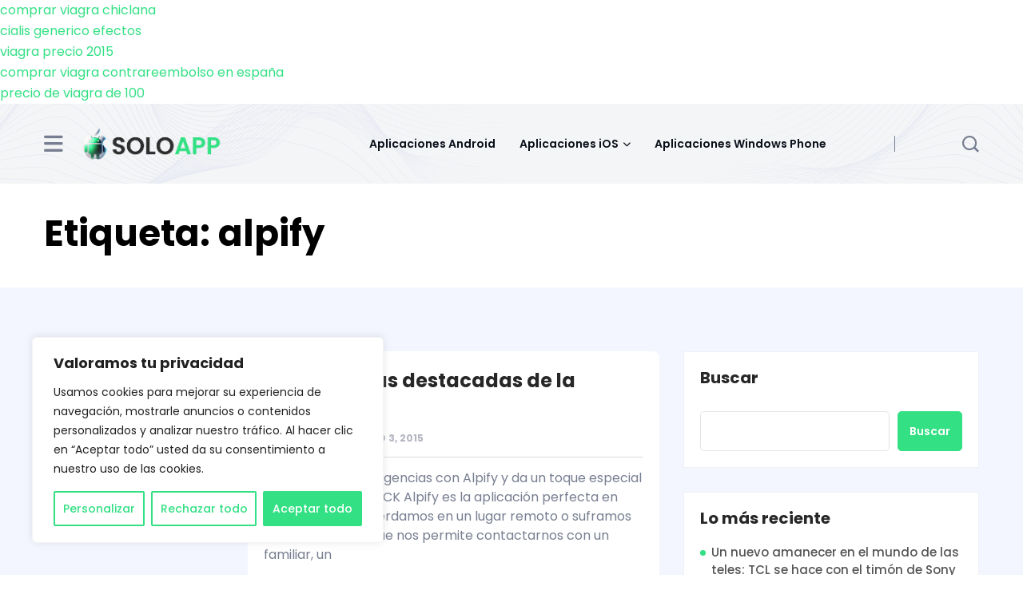

--- FILE ---
content_type: text/html; charset=UTF-8
request_url: https://www.soloapp.es/tag/alpify/
body_size: 18763
content:
<!DOCTYPE html>
<html lang="es" prefix="og: https://ogp.me/ns#"> 
<head>
<meta charset="UTF-8">
<meta name="viewport" content="width=device-width, initial-scale=1, maximum-scale=1">
<style>img:is([sizes="auto" i], [sizes^="auto," i]) { contain-intrinsic-size: 3000px 1500px }</style>
<!-- Optimización para motores de búsqueda de Rank Math -  https://rankmath.com/ -->
<title>alpify &#8211; SoloApp</title>
<meta name="robots" content="index, follow, max-snippet:-1, max-video-preview:-1, max-image-preview:large"/>
<link rel="canonical" href="https://www.soloapp.es/tag/alpify/" />
<meta property="og:locale" content="es_ES" />
<meta property="og:type" content="article" />
<meta property="og:url" content="https://www.soloapp.es/tag/alpify/" />
<meta property="og:site_name" content="SoloApp" />
<meta property="article:publisher" content="https://www.facebook.com/SoloApp" />
<meta property="og:image" content="https://www.soloapp.es/wp-content/uploads/soloapp-social-media.png" />
<meta property="og:image:secure_url" content="https://www.soloapp.es/wp-content/uploads/soloapp-social-media.png" />
<meta property="og:image:width" content="1200" />
<meta property="og:image:height" content="630" />
<meta property="og:image:type" content="image/png" />
<meta name="twitter:card" content="summary_large_image" />
<meta name="twitter:site" content="@Solo_App" />
<meta name="twitter:image" content="https://www.soloapp.es/wp-content/uploads/soloapp-social-media.png" />
<meta name="twitter:label1" content="Entradas" />
<meta name="twitter:data1" content="1" />
<script type="application/ld+json" class="rank-math-schema">{"@context":"https://schema.org","@graph":[{"@type":"Organization","@id":"https://www.soloapp.es/#organization","name":"SoloApp","url":"https://www.soloapp.es","sameAs":["https://www.facebook.com/SoloApp","https://twitter.com/Solo_App"],"logo":{"@type":"ImageObject","@id":"https://www.soloapp.es/#logo","url":"https://www.soloapp.es/wp-content/uploads/soloapp-favicon-1.png","contentUrl":"https://www.soloapp.es/wp-content/uploads/soloapp-favicon-1.png","caption":"SoloApp","inLanguage":"es","width":"890","height":"890"}},{"@type":"WebSite","@id":"https://www.soloapp.es/#website","url":"https://www.soloapp.es","name":"SoloApp","alternateName":"SoloApp","publisher":{"@id":"https://www.soloapp.es/#organization"},"inLanguage":"es"},{"@type":"BreadcrumbList","@id":"https://www.soloapp.es/tag/alpify/#breadcrumb","itemListElement":[{"@type":"ListItem","position":"1","item":{"@id":"https://www.soloapp.es","name":"Portada"}},{"@type":"ListItem","position":"2","item":{"@id":"https://www.soloapp.es/tag/alpify/","name":"alpify"}}]},{"@type":"CollectionPage","@id":"https://www.soloapp.es/tag/alpify/#webpage","url":"https://www.soloapp.es/tag/alpify/","isPartOf":{"@id":"https://www.soloapp.es/#website"},"inLanguage":"es","breadcrumb":{"@id":"https://www.soloapp.es/tag/alpify/#breadcrumb"}}]}</script>
<!-- /Plugin Rank Math WordPress SEO -->
<link rel='dns-prefetch' href='//fonts.googleapis.com' />
<link rel="alternate" type="application/rss+xml" title="SoloApp &raquo; Feed" href="https://www.soloapp.es/feed/" />
<link rel="alternate" type="application/rss+xml" title="SoloApp &raquo; Feed de los comentarios" href="https://www.soloapp.es/comments/feed/" />
<link rel="alternate" type="application/rss+xml" title="SoloApp &raquo; Etiqueta alpify del feed" href="https://www.soloapp.es/tag/alpify/feed/" />
<script type="text/javascript">
/* <![CDATA[ */
window._wpemojiSettings = {"baseUrl":"https:\/\/s.w.org\/images\/core\/emoji\/16.0.1\/72x72\/","ext":".png","svgUrl":"https:\/\/s.w.org\/images\/core\/emoji\/16.0.1\/svg\/","svgExt":".svg","source":{"concatemoji":"https:\/\/www.soloapp.es\/wp-includes\/js\/wp-emoji-release.min.js?ver=6.8.3"}};
/*! This file is auto-generated */
!function(s,n){var o,i,e;function c(e){try{var t={supportTests:e,timestamp:(new Date).valueOf()};sessionStorage.setItem(o,JSON.stringify(t))}catch(e){}}function p(e,t,n){e.clearRect(0,0,e.canvas.width,e.canvas.height),e.fillText(t,0,0);var t=new Uint32Array(e.getImageData(0,0,e.canvas.width,e.canvas.height).data),a=(e.clearRect(0,0,e.canvas.width,e.canvas.height),e.fillText(n,0,0),new Uint32Array(e.getImageData(0,0,e.canvas.width,e.canvas.height).data));return t.every(function(e,t){return e===a[t]})}function u(e,t){e.clearRect(0,0,e.canvas.width,e.canvas.height),e.fillText(t,0,0);for(var n=e.getImageData(16,16,1,1),a=0;a<n.data.length;a++)if(0!==n.data[a])return!1;return!0}function f(e,t,n,a){switch(t){case"flag":return n(e,"\ud83c\udff3\ufe0f\u200d\u26a7\ufe0f","\ud83c\udff3\ufe0f\u200b\u26a7\ufe0f")?!1:!n(e,"\ud83c\udde8\ud83c\uddf6","\ud83c\udde8\u200b\ud83c\uddf6")&&!n(e,"\ud83c\udff4\udb40\udc67\udb40\udc62\udb40\udc65\udb40\udc6e\udb40\udc67\udb40\udc7f","\ud83c\udff4\u200b\udb40\udc67\u200b\udb40\udc62\u200b\udb40\udc65\u200b\udb40\udc6e\u200b\udb40\udc67\u200b\udb40\udc7f");case"emoji":return!a(e,"\ud83e\udedf")}return!1}function g(e,t,n,a){var r="undefined"!=typeof WorkerGlobalScope&&self instanceof WorkerGlobalScope?new OffscreenCanvas(300,150):s.createElement("canvas"),o=r.getContext("2d",{willReadFrequently:!0}),i=(o.textBaseline="top",o.font="600 32px Arial",{});return e.forEach(function(e){i[e]=t(o,e,n,a)}),i}function t(e){var t=s.createElement("script");t.src=e,t.defer=!0,s.head.appendChild(t)}"undefined"!=typeof Promise&&(o="wpEmojiSettingsSupports",i=["flag","emoji"],n.supports={everything:!0,everythingExceptFlag:!0},e=new Promise(function(e){s.addEventListener("DOMContentLoaded",e,{once:!0})}),new Promise(function(t){var n=function(){try{var e=JSON.parse(sessionStorage.getItem(o));if("object"==typeof e&&"number"==typeof e.timestamp&&(new Date).valueOf()<e.timestamp+604800&&"object"==typeof e.supportTests)return e.supportTests}catch(e){}return null}();if(!n){if("undefined"!=typeof Worker&&"undefined"!=typeof OffscreenCanvas&&"undefined"!=typeof URL&&URL.createObjectURL&&"undefined"!=typeof Blob)try{var e="postMessage("+g.toString()+"("+[JSON.stringify(i),f.toString(),p.toString(),u.toString()].join(",")+"));",a=new Blob([e],{type:"text/javascript"}),r=new Worker(URL.createObjectURL(a),{name:"wpTestEmojiSupports"});return void(r.onmessage=function(e){c(n=e.data),r.terminate(),t(n)})}catch(e){}c(n=g(i,f,p,u))}t(n)}).then(function(e){for(var t in e)n.supports[t]=e[t],n.supports.everything=n.supports.everything&&n.supports[t],"flag"!==t&&(n.supports.everythingExceptFlag=n.supports.everythingExceptFlag&&n.supports[t]);n.supports.everythingExceptFlag=n.supports.everythingExceptFlag&&!n.supports.flag,n.DOMReady=!1,n.readyCallback=function(){n.DOMReady=!0}}).then(function(){return e}).then(function(){var e;n.supports.everything||(n.readyCallback(),(e=n.source||{}).concatemoji?t(e.concatemoji):e.wpemoji&&e.twemoji&&(t(e.twemoji),t(e.wpemoji)))}))}((window,document),window._wpemojiSettings);
/* ]]> */
</script>
<style id='wp-emoji-styles-inline-css' type='text/css'>
img.wp-smiley, img.emoji {
display: inline !important;
border: none !important;
box-shadow: none !important;
height: 1em !important;
width: 1em !important;
margin: 0 0.07em !important;
vertical-align: -0.1em !important;
background: none !important;
padding: 0 !important;
}
</style>
<!-- <link rel='stylesheet' id='wp-block-library-css' href='https://www.soloapp.es/wp-includes/css/dist/block-library/style.min.css?ver=6.8.3' type='text/css' media='all' /> -->
<link rel="stylesheet" type="text/css" href="//www.soloapp.es/wp-content/cache/wpfc-minified/qt5kor68/hgo3o.css" media="all"/>
<style id='wp-block-library-theme-inline-css' type='text/css'>
.wp-block-audio :where(figcaption){color:#555;font-size:13px;text-align:center}.is-dark-theme .wp-block-audio :where(figcaption){color:#ffffffa6}.wp-block-audio{margin:0 0 1em}.wp-block-code{border:1px solid #ccc;border-radius:4px;font-family:Menlo,Consolas,monaco,monospace;padding:.8em 1em}.wp-block-embed :where(figcaption){color:#555;font-size:13px;text-align:center}.is-dark-theme .wp-block-embed :where(figcaption){color:#ffffffa6}.wp-block-embed{margin:0 0 1em}.blocks-gallery-caption{color:#555;font-size:13px;text-align:center}.is-dark-theme .blocks-gallery-caption{color:#ffffffa6}:root :where(.wp-block-image figcaption){color:#555;font-size:13px;text-align:center}.is-dark-theme :root :where(.wp-block-image figcaption){color:#ffffffa6}.wp-block-image{margin:0 0 1em}.wp-block-pullquote{border-bottom:4px solid;border-top:4px solid;color:currentColor;margin-bottom:1.75em}.wp-block-pullquote cite,.wp-block-pullquote footer,.wp-block-pullquote__citation{color:currentColor;font-size:.8125em;font-style:normal;text-transform:uppercase}.wp-block-quote{border-left:.25em solid;margin:0 0 1.75em;padding-left:1em}.wp-block-quote cite,.wp-block-quote footer{color:currentColor;font-size:.8125em;font-style:normal;position:relative}.wp-block-quote:where(.has-text-align-right){border-left:none;border-right:.25em solid;padding-left:0;padding-right:1em}.wp-block-quote:where(.has-text-align-center){border:none;padding-left:0}.wp-block-quote.is-large,.wp-block-quote.is-style-large,.wp-block-quote:where(.is-style-plain){border:none}.wp-block-search .wp-block-search__label{font-weight:700}.wp-block-search__button{border:1px solid #ccc;padding:.375em .625em}:where(.wp-block-group.has-background){padding:1.25em 2.375em}.wp-block-separator.has-css-opacity{opacity:.4}.wp-block-separator{border:none;border-bottom:2px solid;margin-left:auto;margin-right:auto}.wp-block-separator.has-alpha-channel-opacity{opacity:1}.wp-block-separator:not(.is-style-wide):not(.is-style-dots){width:100px}.wp-block-separator.has-background:not(.is-style-dots){border-bottom:none;height:1px}.wp-block-separator.has-background:not(.is-style-wide):not(.is-style-dots){height:2px}.wp-block-table{margin:0 0 1em}.wp-block-table td,.wp-block-table th{word-break:normal}.wp-block-table :where(figcaption){color:#555;font-size:13px;text-align:center}.is-dark-theme .wp-block-table :where(figcaption){color:#ffffffa6}.wp-block-video :where(figcaption){color:#555;font-size:13px;text-align:center}.is-dark-theme .wp-block-video :where(figcaption){color:#ffffffa6}.wp-block-video{margin:0 0 1em}:root :where(.wp-block-template-part.has-background){margin-bottom:0;margin-top:0;padding:1.25em 2.375em}
</style>
<style id='classic-theme-styles-inline-css' type='text/css'>
/*! This file is auto-generated */
.wp-block-button__link{color:#fff;background-color:#32373c;border-radius:9999px;box-shadow:none;text-decoration:none;padding:calc(.667em + 2px) calc(1.333em + 2px);font-size:1.125em}.wp-block-file__button{background:#32373c;color:#fff;text-decoration:none}
</style>
<style id='global-styles-inline-css' type='text/css'>
:root{--wp--preset--aspect-ratio--square: 1;--wp--preset--aspect-ratio--4-3: 4/3;--wp--preset--aspect-ratio--3-4: 3/4;--wp--preset--aspect-ratio--3-2: 3/2;--wp--preset--aspect-ratio--2-3: 2/3;--wp--preset--aspect-ratio--16-9: 16/9;--wp--preset--aspect-ratio--9-16: 9/16;--wp--preset--color--black: #000000;--wp--preset--color--cyan-bluish-gray: #abb8c3;--wp--preset--color--white: #ffffff;--wp--preset--color--pale-pink: #f78da7;--wp--preset--color--vivid-red: #cf2e2e;--wp--preset--color--luminous-vivid-orange: #ff6900;--wp--preset--color--luminous-vivid-amber: #fcb900;--wp--preset--color--light-green-cyan: #7bdcb5;--wp--preset--color--vivid-green-cyan: #00d084;--wp--preset--color--pale-cyan-blue: #8ed1fc;--wp--preset--color--vivid-cyan-blue: #0693e3;--wp--preset--color--vivid-purple: #9b51e0;--wp--preset--gradient--vivid-cyan-blue-to-vivid-purple: linear-gradient(135deg,rgba(6,147,227,1) 0%,rgb(155,81,224) 100%);--wp--preset--gradient--light-green-cyan-to-vivid-green-cyan: linear-gradient(135deg,rgb(122,220,180) 0%,rgb(0,208,130) 100%);--wp--preset--gradient--luminous-vivid-amber-to-luminous-vivid-orange: linear-gradient(135deg,rgba(252,185,0,1) 0%,rgba(255,105,0,1) 100%);--wp--preset--gradient--luminous-vivid-orange-to-vivid-red: linear-gradient(135deg,rgba(255,105,0,1) 0%,rgb(207,46,46) 100%);--wp--preset--gradient--very-light-gray-to-cyan-bluish-gray: linear-gradient(135deg,rgb(238,238,238) 0%,rgb(169,184,195) 100%);--wp--preset--gradient--cool-to-warm-spectrum: linear-gradient(135deg,rgb(74,234,220) 0%,rgb(151,120,209) 20%,rgb(207,42,186) 40%,rgb(238,44,130) 60%,rgb(251,105,98) 80%,rgb(254,248,76) 100%);--wp--preset--gradient--blush-light-purple: linear-gradient(135deg,rgb(255,206,236) 0%,rgb(152,150,240) 100%);--wp--preset--gradient--blush-bordeaux: linear-gradient(135deg,rgb(254,205,165) 0%,rgb(254,45,45) 50%,rgb(107,0,62) 100%);--wp--preset--gradient--luminous-dusk: linear-gradient(135deg,rgb(255,203,112) 0%,rgb(199,81,192) 50%,rgb(65,88,208) 100%);--wp--preset--gradient--pale-ocean: linear-gradient(135deg,rgb(255,245,203) 0%,rgb(182,227,212) 50%,rgb(51,167,181) 100%);--wp--preset--gradient--electric-grass: linear-gradient(135deg,rgb(202,248,128) 0%,rgb(113,206,126) 100%);--wp--preset--gradient--midnight: linear-gradient(135deg,rgb(2,3,129) 0%,rgb(40,116,252) 100%);--wp--preset--font-size--small: 13px;--wp--preset--font-size--medium: 20px;--wp--preset--font-size--large: 36px;--wp--preset--font-size--x-large: 42px;--wp--preset--spacing--20: 0.44rem;--wp--preset--spacing--30: 0.67rem;--wp--preset--spacing--40: 1rem;--wp--preset--spacing--50: 1.5rem;--wp--preset--spacing--60: 2.25rem;--wp--preset--spacing--70: 3.38rem;--wp--preset--spacing--80: 5.06rem;--wp--preset--shadow--natural: 6px 6px 9px rgba(0, 0, 0, 0.2);--wp--preset--shadow--deep: 12px 12px 50px rgba(0, 0, 0, 0.4);--wp--preset--shadow--sharp: 6px 6px 0px rgba(0, 0, 0, 0.2);--wp--preset--shadow--outlined: 6px 6px 0px -3px rgba(255, 255, 255, 1), 6px 6px rgba(0, 0, 0, 1);--wp--preset--shadow--crisp: 6px 6px 0px rgba(0, 0, 0, 1);}:where(.is-layout-flex){gap: 0.5em;}:where(.is-layout-grid){gap: 0.5em;}body .is-layout-flex{display: flex;}.is-layout-flex{flex-wrap: wrap;align-items: center;}.is-layout-flex > :is(*, div){margin: 0;}body .is-layout-grid{display: grid;}.is-layout-grid > :is(*, div){margin: 0;}:where(.wp-block-columns.is-layout-flex){gap: 2em;}:where(.wp-block-columns.is-layout-grid){gap: 2em;}:where(.wp-block-post-template.is-layout-flex){gap: 1.25em;}:where(.wp-block-post-template.is-layout-grid){gap: 1.25em;}.has-black-color{color: var(--wp--preset--color--black) !important;}.has-cyan-bluish-gray-color{color: var(--wp--preset--color--cyan-bluish-gray) !important;}.has-white-color{color: var(--wp--preset--color--white) !important;}.has-pale-pink-color{color: var(--wp--preset--color--pale-pink) !important;}.has-vivid-red-color{color: var(--wp--preset--color--vivid-red) !important;}.has-luminous-vivid-orange-color{color: var(--wp--preset--color--luminous-vivid-orange) !important;}.has-luminous-vivid-amber-color{color: var(--wp--preset--color--luminous-vivid-amber) !important;}.has-light-green-cyan-color{color: var(--wp--preset--color--light-green-cyan) !important;}.has-vivid-green-cyan-color{color: var(--wp--preset--color--vivid-green-cyan) !important;}.has-pale-cyan-blue-color{color: var(--wp--preset--color--pale-cyan-blue) !important;}.has-vivid-cyan-blue-color{color: var(--wp--preset--color--vivid-cyan-blue) !important;}.has-vivid-purple-color{color: var(--wp--preset--color--vivid-purple) !important;}.has-black-background-color{background-color: var(--wp--preset--color--black) !important;}.has-cyan-bluish-gray-background-color{background-color: var(--wp--preset--color--cyan-bluish-gray) !important;}.has-white-background-color{background-color: var(--wp--preset--color--white) !important;}.has-pale-pink-background-color{background-color: var(--wp--preset--color--pale-pink) !important;}.has-vivid-red-background-color{background-color: var(--wp--preset--color--vivid-red) !important;}.has-luminous-vivid-orange-background-color{background-color: var(--wp--preset--color--luminous-vivid-orange) !important;}.has-luminous-vivid-amber-background-color{background-color: var(--wp--preset--color--luminous-vivid-amber) !important;}.has-light-green-cyan-background-color{background-color: var(--wp--preset--color--light-green-cyan) !important;}.has-vivid-green-cyan-background-color{background-color: var(--wp--preset--color--vivid-green-cyan) !important;}.has-pale-cyan-blue-background-color{background-color: var(--wp--preset--color--pale-cyan-blue) !important;}.has-vivid-cyan-blue-background-color{background-color: var(--wp--preset--color--vivid-cyan-blue) !important;}.has-vivid-purple-background-color{background-color: var(--wp--preset--color--vivid-purple) !important;}.has-black-border-color{border-color: var(--wp--preset--color--black) !important;}.has-cyan-bluish-gray-border-color{border-color: var(--wp--preset--color--cyan-bluish-gray) !important;}.has-white-border-color{border-color: var(--wp--preset--color--white) !important;}.has-pale-pink-border-color{border-color: var(--wp--preset--color--pale-pink) !important;}.has-vivid-red-border-color{border-color: var(--wp--preset--color--vivid-red) !important;}.has-luminous-vivid-orange-border-color{border-color: var(--wp--preset--color--luminous-vivid-orange) !important;}.has-luminous-vivid-amber-border-color{border-color: var(--wp--preset--color--luminous-vivid-amber) !important;}.has-light-green-cyan-border-color{border-color: var(--wp--preset--color--light-green-cyan) !important;}.has-vivid-green-cyan-border-color{border-color: var(--wp--preset--color--vivid-green-cyan) !important;}.has-pale-cyan-blue-border-color{border-color: var(--wp--preset--color--pale-cyan-blue) !important;}.has-vivid-cyan-blue-border-color{border-color: var(--wp--preset--color--vivid-cyan-blue) !important;}.has-vivid-purple-border-color{border-color: var(--wp--preset--color--vivid-purple) !important;}.has-vivid-cyan-blue-to-vivid-purple-gradient-background{background: var(--wp--preset--gradient--vivid-cyan-blue-to-vivid-purple) !important;}.has-light-green-cyan-to-vivid-green-cyan-gradient-background{background: var(--wp--preset--gradient--light-green-cyan-to-vivid-green-cyan) !important;}.has-luminous-vivid-amber-to-luminous-vivid-orange-gradient-background{background: var(--wp--preset--gradient--luminous-vivid-amber-to-luminous-vivid-orange) !important;}.has-luminous-vivid-orange-to-vivid-red-gradient-background{background: var(--wp--preset--gradient--luminous-vivid-orange-to-vivid-red) !important;}.has-very-light-gray-to-cyan-bluish-gray-gradient-background{background: var(--wp--preset--gradient--very-light-gray-to-cyan-bluish-gray) !important;}.has-cool-to-warm-spectrum-gradient-background{background: var(--wp--preset--gradient--cool-to-warm-spectrum) !important;}.has-blush-light-purple-gradient-background{background: var(--wp--preset--gradient--blush-light-purple) !important;}.has-blush-bordeaux-gradient-background{background: var(--wp--preset--gradient--blush-bordeaux) !important;}.has-luminous-dusk-gradient-background{background: var(--wp--preset--gradient--luminous-dusk) !important;}.has-pale-ocean-gradient-background{background: var(--wp--preset--gradient--pale-ocean) !important;}.has-electric-grass-gradient-background{background: var(--wp--preset--gradient--electric-grass) !important;}.has-midnight-gradient-background{background: var(--wp--preset--gradient--midnight) !important;}.has-small-font-size{font-size: var(--wp--preset--font-size--small) !important;}.has-medium-font-size{font-size: var(--wp--preset--font-size--medium) !important;}.has-large-font-size{font-size: var(--wp--preset--font-size--large) !important;}.has-x-large-font-size{font-size: var(--wp--preset--font-size--x-large) !important;}
:where(.wp-block-post-template.is-layout-flex){gap: 1.25em;}:where(.wp-block-post-template.is-layout-grid){gap: 1.25em;}
:where(.wp-block-columns.is-layout-flex){gap: 2em;}:where(.wp-block-columns.is-layout-grid){gap: 2em;}
:root :where(.wp-block-pullquote){font-size: 1.5em;line-height: 1.6;}
</style>
<!-- <link rel='stylesheet' id='contact-form-7-css' href='https://www.soloapp.es/wp-content/plugins/contact-form-7/includes/css/styles.css?ver=6.0.6' type='text/css' media='all' /> -->
<!-- <link rel='stylesheet' id='mc4wp-form-basic-css' href='https://www.soloapp.es/wp-content/plugins/mailchimp-for-wp/assets/css/form-basic.css?ver=4.10.4' type='text/css' media='all' /> -->
<!-- <link rel='stylesheet' id='font-awesomelib-css' href='https://www.soloapp.es/wp-content/themes/newsify/assets/css/font-awesome.css?ver=6.8.3' type='text/css' media='all' /> -->
<!-- <link rel='stylesheet' id='icon-font-css' href='https://www.soloapp.es/wp-content/themes/newsify/assets/css/icon-font.css?ver=6.8.3' type='text/css' media='all' /> -->
<!-- <link rel='stylesheet' id='animate-css' href='https://www.soloapp.es/wp-content/themes/newsify/assets/css/animate.css?ver=6.8.3' type='text/css' media='all' /> -->
<!-- <link rel='stylesheet' id='magnific-popup-css' href='https://www.soloapp.es/wp-content/themes/newsify/assets/css/magnific-popup.css?ver=6.8.3' type='text/css' media='all' /> -->
<!-- <link rel='stylesheet' id='owl-carousel-css' href='https://www.soloapp.es/wp-content/themes/newsify/assets/css/owl.carousel.min.css?ver=6.8.3' type='text/css' media='all' /> -->
<!-- <link rel='stylesheet' id='owl-theme-css' href='https://www.soloapp.es/wp-content/themes/newsify/assets/css/owl.theme.min.css?ver=6.8.3' type='text/css' media='all' /> -->
<!-- <link rel='stylesheet' id='slick-css' href='https://www.soloapp.es/wp-content/themes/newsify/assets/css/slick.css?ver=6.8.3' type='text/css' media='all' /> -->
<!-- <link rel='stylesheet' id='slicknav-css' href='https://www.soloapp.es/wp-content/themes/newsify/assets/css/slicknav.css?ver=6.8.3' type='text/css' media='all' /> -->
<!-- <link rel='stylesheet' id='swiper-css' href='https://www.soloapp.es/wp-content/plugins/elementor/assets/lib/swiper/v8/css/swiper.min.css?ver=8.4.5' type='text/css' media='all' /> -->
<!-- <link rel='stylesheet' id='flickity-css' href='https://www.soloapp.es/wp-content/themes/newsify/assets/css/flickity.min.css?ver=6.8.3' type='text/css' media='all' /> -->
<!-- <link rel='stylesheet' id='bootstrap-css' href='https://www.soloapp.es/wp-content/themes/newsify/assets/css/bootstrap.min.css?ver=4.0' type='text/css' media='all' /> -->
<!-- <link rel='stylesheet' id='newsify-fonts-css' href='https://www.soloapp.es/wp-content/themes/newsify/assets/css/newsify-fonts.css?ver=1.0' type='text/css' media='all' /> -->
<!-- <link rel='stylesheet' id='newsify-main-css' href='https://www.soloapp.es/wp-content/themes/newsify/assets/css/main.css?ver=6.8.3' type='text/css' media='all' /> -->
<!-- <link rel='stylesheet' id='newsify-responsive-css' href='https://www.soloapp.es/wp-content/themes/newsify/assets/css/responsive.css?ver=6.8.3' type='text/css' media='all' /> -->
<!-- <link rel='stylesheet' id='newsify-style-css' href='https://www.soloapp.es/wp-content/themes/newsify/style.css?ver=6.8.3' type='text/css' media='all' /> -->
<!-- <link rel='stylesheet' id='newsify-custom-style-css' href='https://www.soloapp.es/wp-content/themes/newsify/assets/css/custom-style.css?ver=6.8.3' type='text/css' media='all' /> -->
<link rel="stylesheet" type="text/css" href="//www.soloapp.es/wp-content/cache/wpfc-minified/2rlbzlyo/hgntt.css" media="all"/>
<style id='newsify-custom-style-inline-css' type='text/css'>
.cat-item-18 span.post_count {background-color : #2962FF !important;} 
.cat-item-12 span.post_count {background-color : #2962FF !important;} 
.cat-item-3 span.post_count {background-color : #2962FF !important;} 
.cat-item-34 span.post_count {background-color : #2962FF !important;} 
.cat-item-28 span.post_count {background-color : #2962FF !important;} 
.cat-item-128 span.post_count {background-color : #2962FF !important;} 
.cat-item-148 span.post_count {background-color : #2962FF !important;} 
.cat-item-125 span.post_count {background-color : #2962FF !important;} 
.cat-item-127 span.post_count {background-color : #2962FF !important;} 
.cat-item-126 span.post_count {background-color : #2962FF !important;} 
.cat-item-149 span.post_count {background-color : #2962FF !important;} 
.cat-item-129 span.post_count {background-color : #2962FF !important;} 
.cat-item-13 span.post_count {background-color : #2962FF !important;} 
.cat-item-56 span.post_count {background-color : #2962FF !important;} 
.cat-item-39 span.post_count {background-color : #2962FF !important;} 
.cat-item-105 span.post_count {background-color : #2962FF !important;} 
.cat-item-4 span.post_count {background-color : #2962FF !important;} 
.cat-item-8 span.post_count {background-color : #2962FF !important;} 
.cat-item-145 span.post_count {background-color : #2962FF !important;} 
.cat-item-76 span.post_count {background-color : #2962FF !important;} 
.cat-item-19 span.post_count {background-color : #2962FF !important;} 
.cat-item-119 span.post_count {background-color : #2962FF !important;} 
.cat-item-5 span.post_count {background-color : #2962FF !important;} 
.cat-item-101 span.post_count {background-color : #2962FF !important;} 
.cat-item-17 span.post_count {background-color : #2962FF !important;} 
.cat-item-33 span.post_count {background-color : #2962FF !important;} 
.cat-item-38 span.post_count {background-color : #2962FF !important;} 
.cat-item-37 span.post_count {background-color : #2962FF !important;} 
.cat-item-36 span.post_count {background-color : #2962FF !important;} 
.cat-item-43 span.post_count {background-color : #2962FF !important;} 
.cat-item-35 span.post_count {background-color : #2962FF !important;} 
.cat-item-27 span.post_count {background-color : #2962FF !important;} 
.cat-item-32 span.post_count {background-color : #2962FF !important;} 
.cat-item-31 span.post_count {background-color : #2962FF !important;} 
.cat-item-30 span.post_count {background-color : #2962FF !important;} 
.cat-item-29 span.post_count {background-color : #2962FF !important;} 
.cat-item-42 span.post_count {background-color : #2962FF !important;} 
.cat-item-16 span.post_count {background-color : #2962FF !important;} 
.cat-item-64 span.post_count {background-color : #2962FF !important;} 
.cat-item-9 span.post_count {background-color : #2962FF !important;} 
.cat-item-58 span.post_count {background-color : #2962FF !important;} 
.cat-item-111 span.post_count {background-color : #2962FF !important;} 
.cat-item-114 span.post_count {background-color : #2962FF !important;} 
.cat-item-113 span.post_count {background-color : #2962FF !important;} 
.cat-item-153 span.post_count {background-color : #2962FF !important;} 
.cat-item-107 span.post_count {background-color : #2962FF !important;} 
.cat-item-143 span.post_count {background-color : #2962FF !important;} 
.cat-item-112 span.post_count {background-color : #2962FF !important;} 
.cat-item-139 span.post_count {background-color : #2962FF !important;} 
.cat-item-156 span.post_count {background-color : #2962FF !important;} 
.cat-item-110 span.post_count {background-color : #2962FF !important;} 
.cat-item-6 span.post_count {background-color : #2962FF !important;} 
.cat-item-14 span.post_count {background-color : #2962FF !important;} 
.cat-item-116 span.post_count {background-color : #2962FF !important;} 
.cat-item-75 span.post_count {background-color : #2962FF !important;} 
.cat-item-2 span.post_count {background-color : #2962FF !important;} 
.cat-item-1 span.post_count {background-color : #2962FF !important;} 
.cat-item-146 span.post_count {background-color : #2962FF !important;} 
.cat-item-7 span.post_count {background-color : #2962FF !important;} 
.cat-item-15 span.post_count {background-color : #2962FF !important;} 
.cat-item-40 span.post_count {background-color : #2962FF !important;} 
.cat-item-108 span.post_count {background-color : #2962FF !important;} 
.cat-item-11 span.post_count {background-color : #2962FF !important;} 
.cat-item-10 span.post_count {background-color : #2962FF !important;} 
.cat-item-41 span.post_count {background-color : #2962FF !important;} 
</style>
<link rel='stylesheet' id='csf-google-web-fonts-css' href='//fonts.googleapis.com/css?family=Poppins:400,700&#038;subset=latin-ext&#038;display=swap' type='text/css' media='all' />
<!-- <link rel='stylesheet' id='bdt-uikit-css' href='https://www.soloapp.es/wp-content/plugins/bdthemes-prime-slider-lite/assets/css/bdt-uikit.css?ver=3.21.7' type='text/css' media='all' /> -->
<!-- <link rel='stylesheet' id='prime-slider-site-css' href='https://www.soloapp.es/wp-content/plugins/bdthemes-prime-slider-lite/assets/css/prime-slider-site.css?ver=3.17.13' type='text/css' media='all' /> -->
<link rel="stylesheet" type="text/css" href="//www.soloapp.es/wp-content/cache/wpfc-minified/qlki9kpl/hgo3o.css" media="all"/>
<script type="text/javascript" id="cookie-law-info-js-extra">
/* <![CDATA[ */
var _ckyConfig = {"_ipData":[],"_assetsURL":"https:\/\/www.soloapp.es\/wp-content\/plugins\/cookie-law-info\/lite\/frontend\/images\/","_publicURL":"https:\/\/www.soloapp.es","_expiry":"365","_categories":[{"name":"Necesaria","slug":"necessary","isNecessary":true,"ccpaDoNotSell":true,"cookies":[],"active":true,"defaultConsent":{"gdpr":true,"ccpa":true}},{"name":"Funcional","slug":"functional","isNecessary":false,"ccpaDoNotSell":true,"cookies":[],"active":true,"defaultConsent":{"gdpr":false,"ccpa":false}},{"name":"Anal\u00edtica","slug":"analytics","isNecessary":false,"ccpaDoNotSell":true,"cookies":[],"active":true,"defaultConsent":{"gdpr":false,"ccpa":false}},{"name":"El rendimiento","slug":"performance","isNecessary":false,"ccpaDoNotSell":true,"cookies":[],"active":true,"defaultConsent":{"gdpr":false,"ccpa":false}},{"name":"Anuncio","slug":"advertisement","isNecessary":false,"ccpaDoNotSell":true,"cookies":[],"active":true,"defaultConsent":{"gdpr":false,"ccpa":false}}],"_activeLaw":"gdpr","_rootDomain":"","_block":"1","_showBanner":"1","_bannerConfig":{"settings":{"type":"box","preferenceCenterType":"popup","position":"bottom-left","applicableLaw":"gdpr"},"behaviours":{"reloadBannerOnAccept":false,"loadAnalyticsByDefault":false,"animations":{"onLoad":"animate","onHide":"sticky"}},"config":{"revisitConsent":{"status":false,"tag":"revisit-consent","position":"bottom-left","meta":{"url":"#"},"styles":{"background-color":"#0056A7"},"elements":{"title":{"type":"text","tag":"revisit-consent-title","status":true,"styles":{"color":"#0056a7"}}}},"preferenceCenter":{"toggle":{"status":true,"tag":"detail-category-toggle","type":"toggle","states":{"active":{"styles":{"background-color":"#1863DC"}},"inactive":{"styles":{"background-color":"#D0D5D2"}}}}},"categoryPreview":{"status":false,"toggle":{"status":true,"tag":"detail-category-preview-toggle","type":"toggle","states":{"active":{"styles":{"background-color":"#1863DC"}},"inactive":{"styles":{"background-color":"#D0D5D2"}}}}},"videoPlaceholder":{"status":true,"styles":{"background-color":"#000000","border-color":"#000000","color":"#ffffff"}},"readMore":{"status":false,"tag":"readmore-button","type":"link","meta":{"noFollow":true,"newTab":true},"styles":{"color":"#33e084","background-color":"transparent","border-color":"transparent"}},"auditTable":{"status":true},"optOption":{"status":true,"toggle":{"status":true,"tag":"optout-option-toggle","type":"toggle","states":{"active":{"styles":{"background-color":"#1863dc"}},"inactive":{"styles":{"background-color":"#FFFFFF"}}}}}}},"_version":"3.2.10","_logConsent":"1","_tags":[{"tag":"accept-button","styles":{"color":"#FFFFFF","background-color":"#33e084","border-color":"#33e084"}},{"tag":"reject-button","styles":{"color":"#33e084","background-color":"transparent","border-color":"#33e084"}},{"tag":"settings-button","styles":{"color":"#33e084","background-color":"transparent","border-color":"#33e084"}},{"tag":"readmore-button","styles":{"color":"#33e084","background-color":"transparent","border-color":"transparent"}},{"tag":"donotsell-button","styles":{"color":"#1863DC","background-color":"transparent","border-color":"transparent"}},{"tag":"accept-button","styles":{"color":"#FFFFFF","background-color":"#33e084","border-color":"#33e084"}},{"tag":"revisit-consent","styles":{"background-color":"#0056A7"}}],"_shortCodes":[{"key":"cky_readmore","content":"<a href=\"#\" class=\"cky-policy\" aria-label=\"Pol\u00edtica de cookies\" target=\"_blank\" rel=\"noopener\" data-cky-tag=\"readmore-button\">Pol\u00edtica de cookies<\/a>","tag":"readmore-button","status":false,"attributes":{"rel":"nofollow","target":"_blank"}},{"key":"cky_show_desc","content":"<button class=\"cky-show-desc-btn\" data-cky-tag=\"show-desc-button\" aria-label=\"Mostrar m\u00e1s\">Mostrar m\u00e1s<\/button>","tag":"show-desc-button","status":true,"attributes":[]},{"key":"cky_hide_desc","content":"<button class=\"cky-show-desc-btn\" data-cky-tag=\"hide-desc-button\" aria-label=\"Mostrar menos\">Mostrar menos<\/button>","tag":"hide-desc-button","status":true,"attributes":[]},{"key":"cky_category_toggle_label","content":"[cky_{{status}}_category_label] [cky_preference_{{category_slug}}_title]","tag":"","status":true,"attributes":[]},{"key":"cky_enable_category_label","content":"Permitir","tag":"","status":true,"attributes":[]},{"key":"cky_disable_category_label","content":"Desactivar","tag":"","status":true,"attributes":[]},{"key":"cky_video_placeholder","content":"<div class=\"video-placeholder-normal\" data-cky-tag=\"video-placeholder\" id=\"[UNIQUEID]\"><p class=\"video-placeholder-text-normal\" data-cky-tag=\"placeholder-title\">Por favor acepte el consentimiento de cookies<\/p><\/div>","tag":"","status":true,"attributes":[]},{"key":"cky_enable_optout_label","content":"Permitir","tag":"","status":true,"attributes":[]},{"key":"cky_disable_optout_label","content":"Desactivar","tag":"","status":true,"attributes":[]},{"key":"cky_optout_toggle_label","content":"[cky_{{status}}_optout_label] [cky_optout_option_title]","tag":"","status":true,"attributes":[]},{"key":"cky_optout_option_title","content":"No vendan ni compartan mi informaci\u00f3n personal","tag":"","status":true,"attributes":[]},{"key":"cky_optout_close_label","content":"Cerca","tag":"","status":true,"attributes":[]}],"_rtl":"","_language":"es","_providersToBlock":[]};
var _ckyStyles = {"css":".cky-overlay{background: #000000; opacity: 0.4; position: fixed; top: 0; left: 0; width: 100%; height: 100%; z-index: 99999999;}.cky-hide{display: none;}.cky-btn-revisit-wrapper{display: flex; align-items: center; justify-content: center; background: #0056a7; width: 45px; height: 45px; border-radius: 50%; position: fixed; z-index: 999999; cursor: pointer;}.cky-revisit-bottom-left{bottom: 15px; left: 15px;}.cky-revisit-bottom-right{bottom: 15px; right: 15px;}.cky-btn-revisit-wrapper .cky-btn-revisit{display: flex; align-items: center; justify-content: center; background: none; border: none; cursor: pointer; position: relative; margin: 0; padding: 0;}.cky-btn-revisit-wrapper .cky-btn-revisit img{max-width: fit-content; margin: 0; height: 30px; width: 30px;}.cky-revisit-bottom-left:hover::before{content: attr(data-tooltip); position: absolute; background: #4e4b66; color: #ffffff; left: calc(100% + 7px); font-size: 12px; line-height: 16px; width: max-content; padding: 4px 8px; border-radius: 4px;}.cky-revisit-bottom-left:hover::after{position: absolute; content: \"\"; border: 5px solid transparent; left: calc(100% + 2px); border-left-width: 0; border-right-color: #4e4b66;}.cky-revisit-bottom-right:hover::before{content: attr(data-tooltip); position: absolute; background: #4e4b66; color: #ffffff; right: calc(100% + 7px); font-size: 12px; line-height: 16px; width: max-content; padding: 4px 8px; border-radius: 4px;}.cky-revisit-bottom-right:hover::after{position: absolute; content: \"\"; border: 5px solid transparent; right: calc(100% + 2px); border-right-width: 0; border-left-color: #4e4b66;}.cky-revisit-hide{display: none;}.cky-consent-container{position: fixed; width: 440px; box-sizing: border-box; z-index: 9999999; border-radius: 6px;}.cky-consent-container .cky-consent-bar{background: #ffffff; border: 1px solid; padding: 20px 26px; box-shadow: 0 -1px 10px 0 #acabab4d; border-radius: 6px;}.cky-box-bottom-left{bottom: 40px; left: 40px;}.cky-box-bottom-right{bottom: 40px; right: 40px;}.cky-box-top-left{top: 40px; left: 40px;}.cky-box-top-right{top: 40px; right: 40px;}.cky-custom-brand-logo-wrapper .cky-custom-brand-logo{width: 100px; height: auto; margin: 0 0 12px 0;}.cky-notice .cky-title{color: #212121; font-weight: 700; font-size: 18px; line-height: 24px; margin: 0 0 12px 0;}.cky-notice-des *,.cky-preference-content-wrapper *,.cky-accordion-header-des *,.cky-gpc-wrapper .cky-gpc-desc *{font-size: 14px;}.cky-notice-des{color: #212121; font-size: 14px; line-height: 24px; font-weight: 400;}.cky-notice-des img{height: 25px; width: 25px;}.cky-consent-bar .cky-notice-des p,.cky-gpc-wrapper .cky-gpc-desc p,.cky-preference-body-wrapper .cky-preference-content-wrapper p,.cky-accordion-header-wrapper .cky-accordion-header-des p,.cky-cookie-des-table li div:last-child p{color: inherit; margin-top: 0; overflow-wrap: break-word;}.cky-notice-des P:last-child,.cky-preference-content-wrapper p:last-child,.cky-cookie-des-table li div:last-child p:last-child,.cky-gpc-wrapper .cky-gpc-desc p:last-child{margin-bottom: 0;}.cky-notice-des a.cky-policy,.cky-notice-des button.cky-policy{font-size: 14px; color: #1863dc; white-space: nowrap; cursor: pointer; background: transparent; border: 1px solid; text-decoration: underline;}.cky-notice-des button.cky-policy{padding: 0;}.cky-notice-des a.cky-policy:focus-visible,.cky-notice-des button.cky-policy:focus-visible,.cky-preference-content-wrapper .cky-show-desc-btn:focus-visible,.cky-accordion-header .cky-accordion-btn:focus-visible,.cky-preference-header .cky-btn-close:focus-visible,.cky-switch input[type=\"checkbox\"]:focus-visible,.cky-footer-wrapper a:focus-visible,.cky-btn:focus-visible{outline: 2px solid #1863dc; outline-offset: 2px;}.cky-btn:focus:not(:focus-visible),.cky-accordion-header .cky-accordion-btn:focus:not(:focus-visible),.cky-preference-content-wrapper .cky-show-desc-btn:focus:not(:focus-visible),.cky-btn-revisit-wrapper .cky-btn-revisit:focus:not(:focus-visible),.cky-preference-header .cky-btn-close:focus:not(:focus-visible),.cky-consent-bar .cky-banner-btn-close:focus:not(:focus-visible){outline: 0;}button.cky-show-desc-btn:not(:hover):not(:active){color: #1863dc; background: transparent;}button.cky-accordion-btn:not(:hover):not(:active),button.cky-banner-btn-close:not(:hover):not(:active),button.cky-btn-revisit:not(:hover):not(:active),button.cky-btn-close:not(:hover):not(:active){background: transparent;}.cky-consent-bar button:hover,.cky-modal.cky-modal-open button:hover,.cky-consent-bar button:focus,.cky-modal.cky-modal-open button:focus{text-decoration: none;}.cky-notice-btn-wrapper{display: flex; justify-content: flex-start; align-items: center; flex-wrap: wrap; margin-top: 16px;}.cky-notice-btn-wrapper .cky-btn{text-shadow: none; box-shadow: none;}.cky-btn{flex: auto; max-width: 100%; font-size: 14px; font-family: inherit; line-height: 24px; padding: 8px; font-weight: 500; margin: 0 8px 0 0; border-radius: 2px; cursor: pointer; text-align: center; text-transform: none; min-height: 0;}.cky-btn:hover{opacity: 0.8;}.cky-btn-customize{color: #1863dc; background: transparent; border: 2px solid #1863dc;}.cky-btn-reject{color: #1863dc; background: transparent; border: 2px solid #1863dc;}.cky-btn-accept{background: #1863dc; color: #ffffff; border: 2px solid #1863dc;}.cky-btn:last-child{margin-right: 0;}@media (max-width: 576px){.cky-box-bottom-left{bottom: 0; left: 0;}.cky-box-bottom-right{bottom: 0; right: 0;}.cky-box-top-left{top: 0; left: 0;}.cky-box-top-right{top: 0; right: 0;}}@media (max-width: 440px){.cky-box-bottom-left, .cky-box-bottom-right, .cky-box-top-left, .cky-box-top-right{width: 100%; max-width: 100%;}.cky-consent-container .cky-consent-bar{padding: 20px 0;}.cky-custom-brand-logo-wrapper, .cky-notice .cky-title, .cky-notice-des, .cky-notice-btn-wrapper{padding: 0 24px;}.cky-notice-des{max-height: 40vh; overflow-y: scroll;}.cky-notice-btn-wrapper{flex-direction: column; margin-top: 0;}.cky-btn{width: 100%; margin: 10px 0 0 0;}.cky-notice-btn-wrapper .cky-btn-customize{order: 2;}.cky-notice-btn-wrapper .cky-btn-reject{order: 3;}.cky-notice-btn-wrapper .cky-btn-accept{order: 1; margin-top: 16px;}}@media (max-width: 352px){.cky-notice .cky-title{font-size: 16px;}.cky-notice-des *{font-size: 12px;}.cky-notice-des, .cky-btn{font-size: 12px;}}.cky-modal.cky-modal-open{display: flex; visibility: visible; -webkit-transform: translate(-50%, -50%); -moz-transform: translate(-50%, -50%); -ms-transform: translate(-50%, -50%); -o-transform: translate(-50%, -50%); transform: translate(-50%, -50%); top: 50%; left: 50%; transition: all 1s ease;}.cky-modal{box-shadow: 0 32px 68px rgba(0, 0, 0, 0.3); margin: 0 auto; position: fixed; max-width: 100%; background: #ffffff; top: 50%; box-sizing: border-box; border-radius: 6px; z-index: 999999999; color: #212121; -webkit-transform: translate(-50%, 100%); -moz-transform: translate(-50%, 100%); -ms-transform: translate(-50%, 100%); -o-transform: translate(-50%, 100%); transform: translate(-50%, 100%); visibility: hidden; transition: all 0s ease;}.cky-preference-center{max-height: 79vh; overflow: hidden; width: 845px; overflow: hidden; flex: 1 1 0; display: flex; flex-direction: column; border-radius: 6px;}.cky-preference-header{display: flex; align-items: center; justify-content: space-between; padding: 22px 24px; border-bottom: 1px solid;}.cky-preference-header .cky-preference-title{font-size: 18px; font-weight: 700; line-height: 24px;}.cky-preference-header .cky-btn-close{margin: 0; cursor: pointer; vertical-align: middle; padding: 0; background: none; border: none; width: auto; height: auto; min-height: 0; line-height: 0; text-shadow: none; box-shadow: none;}.cky-preference-header .cky-btn-close img{margin: 0; height: 10px; width: 10px;}.cky-preference-body-wrapper{padding: 0 24px; flex: 1; overflow: auto; box-sizing: border-box;}.cky-preference-content-wrapper,.cky-gpc-wrapper .cky-gpc-desc{font-size: 14px; line-height: 24px; font-weight: 400; padding: 12px 0;}.cky-preference-content-wrapper{border-bottom: 1px solid;}.cky-preference-content-wrapper img{height: 25px; width: 25px;}.cky-preference-content-wrapper .cky-show-desc-btn{font-size: 14px; font-family: inherit; color: #1863dc; text-decoration: none; line-height: 24px; padding: 0; margin: 0; white-space: nowrap; cursor: pointer; background: transparent; border-color: transparent; text-transform: none; min-height: 0; text-shadow: none; box-shadow: none;}.cky-accordion-wrapper{margin-bottom: 10px;}.cky-accordion{border-bottom: 1px solid;}.cky-accordion:last-child{border-bottom: none;}.cky-accordion .cky-accordion-item{display: flex; margin-top: 10px;}.cky-accordion .cky-accordion-body{display: none;}.cky-accordion.cky-accordion-active .cky-accordion-body{display: block; padding: 0 22px; margin-bottom: 16px;}.cky-accordion-header-wrapper{cursor: pointer; width: 100%;}.cky-accordion-item .cky-accordion-header{display: flex; justify-content: space-between; align-items: center;}.cky-accordion-header .cky-accordion-btn{font-size: 16px; font-family: inherit; color: #212121; line-height: 24px; background: none; border: none; font-weight: 700; padding: 0; margin: 0; cursor: pointer; text-transform: none; min-height: 0; text-shadow: none; box-shadow: none;}.cky-accordion-header .cky-always-active{color: #008000; font-weight: 600; line-height: 24px; font-size: 14px;}.cky-accordion-header-des{font-size: 14px; line-height: 24px; margin: 10px 0 16px 0;}.cky-accordion-chevron{margin-right: 22px; position: relative; cursor: pointer;}.cky-accordion-chevron-hide{display: none;}.cky-accordion .cky-accordion-chevron i::before{content: \"\"; position: absolute; border-right: 1.4px solid; border-bottom: 1.4px solid; border-color: inherit; height: 6px; width: 6px; -webkit-transform: rotate(-45deg); -moz-transform: rotate(-45deg); -ms-transform: rotate(-45deg); -o-transform: rotate(-45deg); transform: rotate(-45deg); transition: all 0.2s ease-in-out; top: 8px;}.cky-accordion.cky-accordion-active .cky-accordion-chevron i::before{-webkit-transform: rotate(45deg); -moz-transform: rotate(45deg); -ms-transform: rotate(45deg); -o-transform: rotate(45deg); transform: rotate(45deg);}.cky-audit-table{background: #f4f4f4; border-radius: 6px;}.cky-audit-table .cky-empty-cookies-text{color: inherit; font-size: 12px; line-height: 24px; margin: 0; padding: 10px;}.cky-audit-table .cky-cookie-des-table{font-size: 12px; line-height: 24px; font-weight: normal; padding: 15px 10px; border-bottom: 1px solid; border-bottom-color: inherit; margin: 0;}.cky-audit-table .cky-cookie-des-table:last-child{border-bottom: none;}.cky-audit-table .cky-cookie-des-table li{list-style-type: none; display: flex; padding: 3px 0;}.cky-audit-table .cky-cookie-des-table li:first-child{padding-top: 0;}.cky-cookie-des-table li div:first-child{width: 100px; font-weight: 600; word-break: break-word; word-wrap: break-word;}.cky-cookie-des-table li div:last-child{flex: 1; word-break: break-word; word-wrap: break-word; margin-left: 8px;}.cky-footer-shadow{display: block; width: 100%; height: 40px; background: linear-gradient(180deg, rgba(255, 255, 255, 0) 0%, #ffffff 100%); position: absolute; bottom: calc(100% - 1px);}.cky-footer-wrapper{position: relative;}.cky-prefrence-btn-wrapper{display: flex; flex-wrap: wrap; align-items: center; justify-content: center; padding: 22px 24px; border-top: 1px solid;}.cky-prefrence-btn-wrapper .cky-btn{flex: auto; max-width: 100%; text-shadow: none; box-shadow: none;}.cky-btn-preferences{color: #1863dc; background: transparent; border: 2px solid #1863dc;}.cky-preference-header,.cky-preference-body-wrapper,.cky-preference-content-wrapper,.cky-accordion-wrapper,.cky-accordion,.cky-accordion-wrapper,.cky-footer-wrapper,.cky-prefrence-btn-wrapper{border-color: inherit;}@media (max-width: 845px){.cky-modal{max-width: calc(100% - 16px);}}@media (max-width: 576px){.cky-modal{max-width: 100%;}.cky-preference-center{max-height: 100vh;}.cky-prefrence-btn-wrapper{flex-direction: column;}.cky-accordion.cky-accordion-active .cky-accordion-body{padding-right: 0;}.cky-prefrence-btn-wrapper .cky-btn{width: 100%; margin: 10px 0 0 0;}.cky-prefrence-btn-wrapper .cky-btn-reject{order: 3;}.cky-prefrence-btn-wrapper .cky-btn-accept{order: 1; margin-top: 0;}.cky-prefrence-btn-wrapper .cky-btn-preferences{order: 2;}}@media (max-width: 425px){.cky-accordion-chevron{margin-right: 15px;}.cky-notice-btn-wrapper{margin-top: 0;}.cky-accordion.cky-accordion-active .cky-accordion-body{padding: 0 15px;}}@media (max-width: 352px){.cky-preference-header .cky-preference-title{font-size: 16px;}.cky-preference-header{padding: 16px 24px;}.cky-preference-content-wrapper *, .cky-accordion-header-des *{font-size: 12px;}.cky-preference-content-wrapper, .cky-preference-content-wrapper .cky-show-more, .cky-accordion-header .cky-always-active, .cky-accordion-header-des, .cky-preference-content-wrapper .cky-show-desc-btn, .cky-notice-des a.cky-policy{font-size: 12px;}.cky-accordion-header .cky-accordion-btn{font-size: 14px;}}.cky-switch{display: flex;}.cky-switch input[type=\"checkbox\"]{position: relative; width: 44px; height: 24px; margin: 0; background: #d0d5d2; -webkit-appearance: none; border-radius: 50px; cursor: pointer; outline: 0; border: none; top: 0;}.cky-switch input[type=\"checkbox\"]:checked{background: #1863dc;}.cky-switch input[type=\"checkbox\"]:before{position: absolute; content: \"\"; height: 20px; width: 20px; left: 2px; bottom: 2px; border-radius: 50%; background-color: white; -webkit-transition: 0.4s; transition: 0.4s; margin: 0;}.cky-switch input[type=\"checkbox\"]:after{display: none;}.cky-switch input[type=\"checkbox\"]:checked:before{-webkit-transform: translateX(20px); -ms-transform: translateX(20px); transform: translateX(20px);}@media (max-width: 425px){.cky-switch input[type=\"checkbox\"]{width: 38px; height: 21px;}.cky-switch input[type=\"checkbox\"]:before{height: 17px; width: 17px;}.cky-switch input[type=\"checkbox\"]:checked:before{-webkit-transform: translateX(17px); -ms-transform: translateX(17px); transform: translateX(17px);}}.cky-consent-bar .cky-banner-btn-close{position: absolute; right: 9px; top: 5px; background: none; border: none; cursor: pointer; padding: 0; margin: 0; min-height: 0; line-height: 0; height: auto; width: auto; text-shadow: none; box-shadow: none;}.cky-consent-bar .cky-banner-btn-close img{height: 9px; width: 9px; margin: 0;}.cky-notice-group{font-size: 14px; line-height: 24px; font-weight: 400; color: #212121;}.cky-notice-btn-wrapper .cky-btn-do-not-sell{font-size: 14px; line-height: 24px; padding: 6px 0; margin: 0; font-weight: 500; background: none; border-radius: 2px; border: none; cursor: pointer; text-align: left; color: #1863dc; background: transparent; border-color: transparent; box-shadow: none; text-shadow: none;}.cky-consent-bar .cky-banner-btn-close:focus-visible,.cky-notice-btn-wrapper .cky-btn-do-not-sell:focus-visible,.cky-opt-out-btn-wrapper .cky-btn:focus-visible,.cky-opt-out-checkbox-wrapper input[type=\"checkbox\"].cky-opt-out-checkbox:focus-visible{outline: 2px solid #1863dc; outline-offset: 2px;}@media (max-width: 440px){.cky-consent-container{width: 100%;}}@media (max-width: 352px){.cky-notice-des a.cky-policy, .cky-notice-btn-wrapper .cky-btn-do-not-sell{font-size: 12px;}}.cky-opt-out-wrapper{padding: 12px 0;}.cky-opt-out-wrapper .cky-opt-out-checkbox-wrapper{display: flex; align-items: center;}.cky-opt-out-checkbox-wrapper .cky-opt-out-checkbox-label{font-size: 16px; font-weight: 700; line-height: 24px; margin: 0 0 0 12px; cursor: pointer;}.cky-opt-out-checkbox-wrapper input[type=\"checkbox\"].cky-opt-out-checkbox{background-color: #ffffff; border: 1px solid black; width: 20px; height: 18.5px; margin: 0; -webkit-appearance: none; position: relative; display: flex; align-items: center; justify-content: center; border-radius: 2px; cursor: pointer;}.cky-opt-out-checkbox-wrapper input[type=\"checkbox\"].cky-opt-out-checkbox:checked{background-color: #1863dc; border: none;}.cky-opt-out-checkbox-wrapper input[type=\"checkbox\"].cky-opt-out-checkbox:checked::after{left: 6px; bottom: 4px; width: 7px; height: 13px; border: solid #ffffff; border-width: 0 3px 3px 0; border-radius: 2px; -webkit-transform: rotate(45deg); -ms-transform: rotate(45deg); transform: rotate(45deg); content: \"\"; position: absolute; box-sizing: border-box;}.cky-opt-out-checkbox-wrapper.cky-disabled .cky-opt-out-checkbox-label,.cky-opt-out-checkbox-wrapper.cky-disabled input[type=\"checkbox\"].cky-opt-out-checkbox{cursor: no-drop;}.cky-gpc-wrapper{margin: 0 0 0 32px;}.cky-footer-wrapper .cky-opt-out-btn-wrapper{display: flex; flex-wrap: wrap; align-items: center; justify-content: center; padding: 22px 24px;}.cky-opt-out-btn-wrapper .cky-btn{flex: auto; max-width: 100%; text-shadow: none; box-shadow: none;}.cky-opt-out-btn-wrapper .cky-btn-cancel{border: 1px solid #dedfe0; background: transparent; color: #858585;}.cky-opt-out-btn-wrapper .cky-btn-confirm{background: #1863dc; color: #ffffff; border: 1px solid #1863dc;}@media (max-width: 352px){.cky-opt-out-checkbox-wrapper .cky-opt-out-checkbox-label{font-size: 14px;}.cky-gpc-wrapper .cky-gpc-desc, .cky-gpc-wrapper .cky-gpc-desc *{font-size: 12px;}.cky-opt-out-checkbox-wrapper input[type=\"checkbox\"].cky-opt-out-checkbox{width: 16px; height: 16px;}.cky-opt-out-checkbox-wrapper input[type=\"checkbox\"].cky-opt-out-checkbox:checked::after{left: 5px; bottom: 4px; width: 3px; height: 9px;}.cky-gpc-wrapper{margin: 0 0 0 28px;}}.video-placeholder-youtube{background-size: 100% 100%; background-position: center; background-repeat: no-repeat; background-color: #b2b0b059; position: relative; display: flex; align-items: center; justify-content: center; max-width: 100%;}.video-placeholder-text-youtube{text-align: center; align-items: center; padding: 10px 16px; background-color: #000000cc; color: #ffffff; border: 1px solid; border-radius: 2px; cursor: pointer;}.video-placeholder-normal{background-image: url(\"\/wp-content\/plugins\/cookie-law-info\/lite\/frontend\/images\/placeholder.svg\"); background-size: 80px; background-position: center; background-repeat: no-repeat; background-color: #b2b0b059; position: relative; display: flex; align-items: flex-end; justify-content: center; max-width: 100%;}.video-placeholder-text-normal{align-items: center; padding: 10px 16px; text-align: center; border: 1px solid; border-radius: 2px; cursor: pointer;}.cky-rtl{direction: rtl; text-align: right;}.cky-rtl .cky-banner-btn-close{left: 9px; right: auto;}.cky-rtl .cky-notice-btn-wrapper .cky-btn:last-child{margin-right: 8px;}.cky-rtl .cky-notice-btn-wrapper .cky-btn:first-child{margin-right: 0;}.cky-rtl .cky-notice-btn-wrapper{margin-left: 0; margin-right: 15px;}.cky-rtl .cky-prefrence-btn-wrapper .cky-btn{margin-right: 8px;}.cky-rtl .cky-prefrence-btn-wrapper .cky-btn:first-child{margin-right: 0;}.cky-rtl .cky-accordion .cky-accordion-chevron i::before{border: none; border-left: 1.4px solid; border-top: 1.4px solid; left: 12px;}.cky-rtl .cky-accordion.cky-accordion-active .cky-accordion-chevron i::before{-webkit-transform: rotate(-135deg); -moz-transform: rotate(-135deg); -ms-transform: rotate(-135deg); -o-transform: rotate(-135deg); transform: rotate(-135deg);}@media (max-width: 768px){.cky-rtl .cky-notice-btn-wrapper{margin-right: 0;}}@media (max-width: 576px){.cky-rtl .cky-notice-btn-wrapper .cky-btn:last-child{margin-right: 0;}.cky-rtl .cky-prefrence-btn-wrapper .cky-btn{margin-right: 0;}.cky-rtl .cky-accordion.cky-accordion-active .cky-accordion-body{padding: 0 22px 0 0;}}@media (max-width: 425px){.cky-rtl .cky-accordion.cky-accordion-active .cky-accordion-body{padding: 0 15px 0 0;}}.cky-rtl .cky-opt-out-btn-wrapper .cky-btn{margin-right: 12px;}.cky-rtl .cky-opt-out-btn-wrapper .cky-btn:first-child{margin-right: 0;}.cky-rtl .cky-opt-out-checkbox-wrapper .cky-opt-out-checkbox-label{margin: 0 12px 0 0;}"};
/* ]]> */
</script>
<script src='//www.soloapp.es/wp-content/cache/wpfc-minified/edn6l2uk/hgntt.js' type="text/javascript"></script>
<!-- <script type="text/javascript" src="https://www.soloapp.es/wp-content/plugins/cookie-law-info/lite/frontend/js/script.min.js?ver=3.2.10" id="cookie-law-info-js"></script> -->
<!-- <script type="text/javascript" src="https://www.soloapp.es/wp-includes/js/jquery/jquery.min.js?ver=3.7.1" id="jquery-core-js"></script> -->
<!-- <script type="text/javascript" src="https://www.soloapp.es/wp-includes/js/jquery/jquery-migrate.min.js?ver=3.4.1" id="jquery-migrate-js"></script> -->
<script type="text/javascript" id="jquery-js-after">
/* <![CDATA[ */
jQuery(document).ready(function() {
jQuery(".0192477c8f995b234edd0b4618eb3157").click(function() {
jQuery.post(
"https://www.soloapp.es/wp-admin/admin-ajax.php", {
"action": "quick_adsense_onpost_ad_click",
"quick_adsense_onpost_ad_index": jQuery(this).attr("data-index"),
"quick_adsense_nonce": "4c64f18d14",
}, function(response) { }
);
});
});
/* ]]> */
</script>
<script src='//www.soloapp.es/wp-content/cache/wpfc-minified/q8zhgzex/hgntt.js' type="text/javascript"></script>
<!-- <script type="text/javascript" src="https://www.soloapp.es/wp-content/plugins/bdthemes-prime-slider-lite/assets/js/bdt-uikit.min.js?ver=3.21.7" id="bdt-uikit-js"></script> -->
<link rel="https://api.w.org/" href="https://www.soloapp.es/wp-json/" /><link rel="alternate" title="JSON" type="application/json" href="https://www.soloapp.es/wp-json/wp/v2/tags/217" /><link rel="EditURI" type="application/rsd+xml" title="RSD" href="https://www.soloapp.es/xmlrpc.php?rsd" />
<meta name="generator" content="WordPress 6.8.3" />
<style id="cky-style-inline">[data-cky-tag]{visibility:hidden;}</style><meta name="generator" content="Elementor 3.29.1; features: e_font_icon_svg, additional_custom_breakpoints, e_local_google_fonts, e_element_cache; settings: css_print_method-external, google_font-enabled, font_display-swap">
<style>
.e-con.e-parent:nth-of-type(n+4):not(.e-lazyloaded):not(.e-no-lazyload),
.e-con.e-parent:nth-of-type(n+4):not(.e-lazyloaded):not(.e-no-lazyload) * {
background-image: none !important;
}
@media screen and (max-height: 1024px) {
.e-con.e-parent:nth-of-type(n+3):not(.e-lazyloaded):not(.e-no-lazyload),
.e-con.e-parent:nth-of-type(n+3):not(.e-lazyloaded):not(.e-no-lazyload) * {
background-image: none !important;
}
}
@media screen and (max-height: 640px) {
.e-con.e-parent:nth-of-type(n+2):not(.e-lazyloaded):not(.e-no-lazyload),
.e-con.e-parent:nth-of-type(n+2):not(.e-lazyloaded):not(.e-no-lazyload) * {
background-image: none !important;
}
}
</style>
<style type="text/css">body{font-family:"Poppins";color:#555555;font-weight:normal;font-size:16px;line-height:26px;}h1{font-family:"Poppins";color:#272727;font-weight:700;font-size:42px;line-height:50px;}h2{font-family:"Poppins";color:#272727;font-weight:700;font-size:28px;line-height:36px;}h3{font-family:"Poppins";color:#272727;font-weight:700;font-size:24px;line-height:28px;}h4{font-family:"Poppins";color:#272727;font-weight:700;font-size:18px;line-height:28px;}h5{font-family:"Poppins";color:#272727;font-weight:700;font-size:14px;line-height:24px;}h6{font-family:"Poppins";color:#272727;font-weight:700;font-size:14px;line-height:28px;}.main-container.blog-spacing{padding-top:80px;padding-right:0px;padding-bottom:80px;padding-left:0px;}.main-container.cat-page-spacing{padding-top:80px;padding-right:0px;padding-bottom:80px;padding-left:0px;}.single-one-bwrap{padding-top:40px;padding-right:0px;padding-bottom:80px;padding-left:0px;}body{background-color:#fff;}body{color:#555555;}</style><link rel="icon" href="https://www.soloapp.es/wp-content/uploads/cropped-soloapp-favicon-1-32x32.png" sizes="32x32" />
<link rel="icon" href="https://www.soloapp.es/wp-content/uploads/cropped-soloapp-favicon-1-192x192.png" sizes="192x192" />
<link rel="apple-touch-icon" href="https://www.soloapp.es/wp-content/uploads/cropped-soloapp-favicon-1-180x180.png" />
<meta name="msapplication-TileImage" content="https://www.soloapp.es/wp-content/uploads/cropped-soloapp-favicon-1-270x270.png" />
<style type="text/css" id="wp-custom-css">
.logo.theme-logo {
max-width: 180px!important;
}
.footer-top ul.wp-block-list {
list-style-type: none;
text-align: center;
color: #f1f1f1;
}
.footer-top ul.wp-block-list li:hover {
color: #33e084;
}
.tag.news-cat_Name, .backto, .section-title .title::before, #preloader, .theme_author_Socials a, .blog-post-comment .comment-respond .comment-form .btn-comments, .blog-sidebar .widget ul li::before {
background-color:#33e084!important;
}
.wp-block-search .wp-block-search__button {
background: #33e084!important;
border: 1px solid #33e084!important;
}
a.tag.news-cat_Name {
color: white!important;
}
a, .single-blog-content .single-blog-inner .entry-content p a {
color: #33e084;
}
.gallery-content span {
color: #fdfdfd;
}		</style>
</head>
<body class="archive tag tag-alpify tag-217 wp-theme-newsify sidebar-active elementor-default elementor-kit-15748" ><a href='https://www.soloapp.es/comprar-viagra-chiclana/'>comprar viagra chiclana</a> <a href='https://www.soloapp.es/cialis-generico-efectos/'>cialis generico efectos</a> <a href='https://www.soloapp.es/viagra-precio-2015/'>viagra precio 2015</a> <a href='https://www.soloapp.es/comprar-viagra-contrareembolso-en-espana/'>comprar viagra contrareembolso en españa</a> <a href='https://www.soloapp.es/precio-de-viagra-de-100/'>precio de viagra de 100</a>
<!-- Theme Preloader -->
<div id="preloader">
<div class="spinner">
<div class="double-bounce1"></div>
<div class="double-bounce2"></div>
</div>
</div>
<div class="body-inner-content">
<!-- header-area -->
<header>
<div class="header-top">
<div class="container">
<div class="row align-items-center">
<div class="col-lg-6 col-md-6">
<div class="header-top-left">
</div>
</div>
<div class="col-lg-6 col-md-6">
<div class="header-top-right">
<div class="calender-box"><i class="fa-regular fa-calendar"></i>Jan 21, 2026</div>
</div>
</div>
</div>
</div>
</div>
<div id="sticky-header" class="menu-area has-nav-header">
<div class="container">
<div class="row">
<div class="col-12">
<div class="mobile-nav-toggler"><i class="fa-solid fa-bars"></i></div>
<div class="menu-wrap">
<nav class="menu-nav">
<div class="offcanvas-menu"><a href="#" class="menu-tigger"><i class="fa-solid fa-bars"></i></a></div>
<div class="logo theme-logo">
<a href="https://www.soloapp.es/" class="logo">
<img class="img-fluid" src="https://www.soloapp.es/wp-content/uploads/soloapp-logo-1.png" alt="">
</a>
</div>
<div class="navbar-wrap main-menu d-none d-lg-flex"><ul id="primary-menu" class="navigation"><li id="menu-item-10859" class="menu-item menu-item-type-taxonomy menu-item-object-category menu-item-10859"><a href="https://www.soloapp.es/category/aplicaciones-android/">Aplicaciones Android</a></li>
<li id="menu-item-10861" class="menu-item menu-item-type-taxonomy menu-item-object-category menu-item-has-children menu-item-10861"><a href="https://www.soloapp.es/category/aplicaciones-ios/">Aplicaciones iOS</a>
<ul class="sub-menu">
<li id="menu-item-10862" class="menu-item menu-item-type-taxonomy menu-item-object-category menu-item-10862"><a href="https://www.soloapp.es/category/aplicaciones-ios/aplicaciones-ipad/">Aplicaciones iPad</a></li>
<li id="menu-item-10863" class="menu-item menu-item-type-taxonomy menu-item-object-category menu-item-10863"><a href="https://www.soloapp.es/category/aplicaciones-ios/aplicaciones-iphone/">Aplicaciones iPhone</a></li>
<li id="menu-item-10860" class="menu-item menu-item-type-taxonomy menu-item-object-category menu-item-10860"><a href="https://www.soloapp.es/category/aplicaciones-apple-watch/">Aplicaciones Apple Watch</a></li>
</ul>
</li>
<li id="menu-item-10865" class="menu-item menu-item-type-taxonomy menu-item-object-category menu-item-10865"><a href="https://www.soloapp.es/category/aplicaciones-windows-phone/">Aplicaciones Windows Phone</a></li>
</ul></div>									<div class="header-action d-none d-md-block">
<ul>
<li class="header-search"><a href="#"><i class="icofont-search-1"></i></a></li>
</ul>
</div>
</nav>
</div>
<!-- Mobile Menu  -->
<div class="mobile-menu">
<nav class="menu-box">
<div class="close-btn"><i class="fa-solid fa-xmark"></i></div>
<div class="nav-logo"></div>
<div class="menu-outer">
<!--Here Menu Will Come Automatically Via Javascript / Same Menu as in Header-->
</div>
</nav>
</div>
<div class="menu-backdrop"></div>
<!-- End Mobile Menu -->
</div>
</div>
</div>
</div>
<!-- header-search -->
<div class="search-popup-wrap" tabindex="-1" role="dialog" aria-hidden="true">
<div class="search-close">
<span><i class="fas fa-times"></i></span>
</div>
<div class="search-wrap text-center">
<div class="container">
<div class="row">
<div class="col-12">
<h2 class="title">... Search Here ...</h2>
<div class="search-form">
<form role="search" method="get" action="https://www.soloapp.es/">
<input type="text" class="hsearch-input" value="" name="s" placeholder="Escribe algo aquí..." required />
<button type="submit" id="searchsubmitt" class="hsearch-button search-btn"><i class="fas fa-search"></i></button>
</form>
</div>
</div>
</div>
</div>
</div>
</div>
<!-- header-search-end -->
<!-- offCanvas-menu -->
<div class="extra-info">
<div class="close-icon menu-close">
<button><i class="far fa-window-close"></i></button>
</div>
<div class="cnavas-nav-content">
<div id="block-6" class="canvas-widget widget widget_block"><div class="contact-list mb-30">
<h4>Office Address</h4>
<p>123/A, Miranda City Likaoli <br> Prikano, Dope</p>
</div>
<div class="contact-list mb-30">
<h4>Phone Number</h4>
<p>+0989 7876 9865 9</p>
<p>+(090) 8765 86543 85</p>
</div>
<div class="contact-list mb-30">
<h4>Email Address</h4>
<p><a href="/cdn-cgi/l/email-protection" class="__cf_email__" data-cfemail="f39a9d959cb3968b929e839f96dd909c9e">[email&#160;protected]</a></p>
<p><a href="/cdn-cgi/l/email-protection" class="__cf_email__" data-cfemail="56332e373b263a33783b373f3a163e233b7835393b">[email&#160;protected]</a></p>
</div></div><div id="block-7" class="canvas-widget widget widget_block">
<div class="wp-block-columns is-layout-flex wp-container-core-columns-is-layout-9d6595d7 wp-block-columns-is-layout-flex">
<div class="wp-block-column is-layout-flow wp-block-column-is-layout-flow">
<figure class="wp-block-image size-full instagram-pic"><img decoding="async" src="https://themedox.com/newsify/wp-content/uploads/2023/04/pexels-nick-collins-1293120.webp" alt="" class="wp-image-1040"/></figure>
</div>
<div class="wp-block-column is-layout-flow wp-block-column-is-layout-flow">
<figure class="wp-block-image size-large instagram-pic"><img decoding="async" src="https://themedox.com/newsify/wp-content/uploads/2023/04/pexels-anni-roenkae-4175070-768x1024.webp" alt="" class="wp-image-1036"/></figure>
</div>
<div class="wp-block-column is-layout-flow wp-block-column-is-layout-flow">
<figure class="wp-block-image size-full instagram-pic"><img decoding="async" src="https://themedox.com/newsify/wp-content/uploads/2022/05/ian-dooley-DuBNA1QMpPA-unsplash.webp" alt="" class="wp-image-1090"/></figure>
</div>
</div>
</div>					
</div>
</div>
<div class="offcanvas-overly"></div>
<!-- offCanvas-menu-end -->
</header>
<!-- header-area-end -->
<!-- Blog Breadcrumb -->
<div class="theme-breadcrumb__Wrapper theme-breacrumb-area">
<div class="container">
<div class="row justify-content-center">
<div class="col-md-12">
<h1 class="theme-breacrumb-title">
Etiqueta: <span>alpify</span>					</h1>
</div>
</div>
</div>
</div>
<!-- Blog Breadcrumb End -->
<section id="main-content" class="blog-area-two blog main-container blog-spacing " role="main">
<div class="container">
<div class="row">
<div class="col-lg-8 col-md-12">
<div class="category-layout-two main-blog-layout blog-new-layout theme-layout-mainn">
<div class="blog-block-latest-single-wrapper post-10718 post type-post status-publish format-standard has-post-thumbnail hentry category-aplicaciones-android category-aplicaciones-ios category-aplicaciones-ipad category-aplicaciones-iphone category-aplicaciones-windows-phone tag-alpify tag-black-bw-film-emulator tag-drafts tag-tweetium">
<div class="blog-item post-wrapper cat-layout-main-list hasfeatured-blog">
<div class="blog-thumb">
<a href="https://www.soloapp.es/las-apps-mas-destacadas-de-la-semana/" class="post-grid-thumbnail-two">
<img class="img-fluid" src="https://www.soloapp.es/wp-content/uploads/Las-apps-mas-destacadas-de-la-semana3-e1438634443817.jpg" alt="Las apps más destacadas de la semana">
</a>
</div>
<div class="blog-content has-excerpt-blog">
<h4 class="title"><a href="https://www.soloapp.es/las-apps-mas-destacadas-de-la-semana/">Las apps más destacadas de la semana</a></h4>
<div class="post-meta-style-two">
<ul>
<li>
By <a href="https://www.soloapp.es/author/lluis-roca/">Lluís</a>				</li>
<li><i class="fa-regular fa-calendar"></i>agosto 3, 2015</li>
</ul>
</div>
<p class="theme-excerpt-box">Soluciona tus emergencias con Alpify y da un toque especial a tus fotos con BLACK Alpify es la aplicación perfecta en caso de que nos perdamos en un lugar remoto o suframos un accidente, ya que nos permite contactarnos con un familiar, un</p>
</div>
</div>
</div>					
<div class="theme-pagination-style">
</div>
</div>
</div>
<div class="col-lg-4 col-md-12">
<div id="sidebar" class="sidebar sidebar-widget blog-sidebar">
<div id="block-1" class="widget widget_block widget_search"><form role="search" method="get" action="https://www.soloapp.es/" class="wp-block-search__button-outside wp-block-search__text-button wp-block-search"    ><label class="wp-block-search__label" for="wp-block-search__input-1" >Buscar</label><div class="wp-block-search__inside-wrapper " ><input class="wp-block-search__input" id="wp-block-search__input-1" placeholder="" value="" type="search" name="s" required /><button aria-label="Buscar" class="wp-block-search__button wp-element-button" type="submit" >Buscar</button></div></form></div><div id="block-2" class="widget widget_block">
<div class="wp-block-group"><div class="wp-block-group__inner-container is-layout-flow wp-block-group-is-layout-flow">
<h2 class="wp-block-heading">Lo más reciente</h2>
<ul class="wp-block-latest-posts__list wp-block-latest-posts"><li><a class="wp-block-latest-posts__post-title" href="https://www.soloapp.es/un-nuevo-amanecer-en-el-mundo-de-las-teles-tcl-se-hace-con-el-timon-de-sony/">Un nuevo amanecer en el mundo de las teles: TCL se hace con el timón de Sony</a></li>
<li><a class="wp-block-latest-posts__post-title" href="https://www.soloapp.es/sony-y-tcl-un-nuevo-capitulo-en-la-historia-de-los-televisores/">Sony y TCL: Un nuevo capítulo en la historia de los televisores</a></li>
<li><a class="wp-block-latest-posts__post-title" href="https://www.soloapp.es/la-revolucion-de-las-pantallas-tcl-se-adentra-en-el-mundo-de-sony/">La revolución de las pantallas: TCL se adentra en el mundo de Sony</a></li>
<li><a class="wp-block-latest-posts__post-title" href="https://www.soloapp.es/anade-botones-de-wi-fi-y-bluetooth-a-la-pantalla-de-inicio-de-tu-iphone/">Añade botones de Wi-Fi y Bluetooth a la pantalla de inicio de tu iPhone</a></li>
<li><a class="wp-block-latest-posts__post-title" href="https://www.soloapp.es/como-anadir-botones-de-wi-fi-y-bluetooth-a-la-pantalla-de-inicio-del-iphone/">Cómo añadir botones de Wi-Fi y Bluetooth a la pantalla de inicio del iPhone</a></li>
</ul></div></div>
</div>      </div> 
</div>
</div>
</div>
</section>
<!-- footer area start -->
<footer class="theme-footer-wrapper footer-area theme_footer_Widegts hav-footer-topp">
<div class="container">
<div class="footer-top">
<div class="row custom-gutter">
<div class="col-lg-4 col-md-6 col-sm-6 footer_one_Widget">
<div id="block-10" class="footer-widget widget widget_block widget_media_image">
<figure class="wp-block-image size-full"><img fetchpriority="high" decoding="async" width="814" height="206" src="https://www.soloapp.es/wp-content/uploads/soloapp-logo-1.png" alt="" class="wp-image-15914" srcset="https://www.soloapp.es/wp-content/uploads/soloapp-logo-1.png 814w, https://www.soloapp.es/wp-content/uploads/soloapp-logo-1-300x76.png 300w, https://www.soloapp.es/wp-content/uploads/soloapp-logo-1-150x38.png 150w, https://www.soloapp.es/wp-content/uploads/soloapp-logo-1-768x194.png 768w" sizes="(max-width: 814px) 100vw, 814px" /></figure>
</div><div id="block-9" class="footer-widget widget widget_block widget_text">
<p>Manténte al día de las últimas noticias de Apple, Android, Aplicaciones, Juegos, IA y mucho más.</p>
</div>                    </div>
<div class="col-lg-2 col-md-6 col-sm-6 footer_two_Widget">
<div id="block-11" class="footer-widget widget widget_block">
<ul class="wp-block-list">
<li></li>
</ul>
</div>                    </div>
<div class="col-lg-3 col-md-6 col-sm-6 footer_three_Widget">
<div id="block-14" class="footer-widget widget widget_block widget_text">
<p></p>
</div>                    </div>
<div class="col-lg-3 col-md-6 col-sm-6 footer_four_Widget">
<div id="block-12" class="footer-widget widget widget_block">
<ul class="wp-block-list">
<li><a href="https://www.soloapp.es/contacto/" data-type="page" data-id="515">Contacto</a></li>
<li><a href="https://www.soloapp.es/aviso-legal/" data-type="page" data-id="10429">Aviso Legal</a></li>
<li><a href="https://www.soloapp.es/aviso-sobre-las-cookies/" data-type="page" data-id="2912">Política de cookies</a></li>
<li><a href="https://www.soloapp.es/aviso-legal/" data-type="page" data-id="10429">Política de privacidad</a></li>
</ul>
</div>                    </div>
</div>
</div>
<div class="footer-bottom">
<div class="row">
<div class="col-lg-12 col-md-12 text-center">
<p class="copyright-text">
Copyright © SoloApp 2025. Todos los derechos reservados.						</p>
</div>
</div>
</div>
</div>
</footer>
<!-- footer area end -->
</div>
<div class="backto"> 
<a href="#" class="fa-solid fa-angle-up" aria-hidden="true"></a>
</div>
<script data-cfasync="false" src="/cdn-cgi/scripts/5c5dd728/cloudflare-static/email-decode.min.js"></script><script type="speculationrules">
{"prefetch":[{"source":"document","where":{"and":[{"href_matches":"\/*"},{"not":{"href_matches":["\/wp-*.php","\/wp-admin\/*","\/wp-content\/uploads\/*","\/wp-content\/*","\/wp-content\/plugins\/*","\/wp-content\/themes\/newsify\/*","\/*\\?(.+)"]}},{"not":{"selector_matches":"a[rel~=\"nofollow\"]"}},{"not":{"selector_matches":".no-prefetch, .no-prefetch a"}}]},"eagerness":"conservative"}]}
</script>
<script id="ckyBannerTemplate" type="text/template"><div class="cky-overlay cky-hide"></div><div class="cky-consent-container cky-hide" tabindex="0"> <div class="cky-consent-bar" data-cky-tag="notice" style="background-color:#FFFFFF;border-color:#F4F4F4">  <div class="cky-notice"> <p class="cky-title" role="heading" aria-level="1" data-cky-tag="title" style="color:#212121">Valoramos tu privacidad</p><div class="cky-notice-group"> <div class="cky-notice-des" data-cky-tag="description" style="color:#212121"> <p>Usamos cookies para mejorar su experiencia de navegación, mostrarle anuncios o contenidos personalizados y analizar nuestro tráfico. Al hacer clic en “Aceptar todo” usted da su consentimiento a nuestro uso de las cookies.</p> </div><div class="cky-notice-btn-wrapper" data-cky-tag="notice-buttons"> <button class="cky-btn cky-btn-customize" aria-label="Personalizar" data-cky-tag="settings-button" style="color:#33e084;background-color:transparent;border-color:#33e084">Personalizar</button> <button class="cky-btn cky-btn-reject" aria-label="Rechazar todo" data-cky-tag="reject-button" style="color:#33e084;background-color:transparent;border-color:#33e084">Rechazar todo</button> <button class="cky-btn cky-btn-accept" aria-label="Aceptar todo" data-cky-tag="accept-button" style="color:#FFFFFF;background-color:#33e084;border-color:#33e084">Aceptar todo</button>  </div></div></div></div></div><div class="cky-modal" tabindex="0"> <div class="cky-preference-center" data-cky-tag="detail" style="color:#212121;background-color:#FFFFFF;border-color:#F4F4F4"> <div class="cky-preference-header"> <span class="cky-preference-title" role="heading" aria-level="1" data-cky-tag="detail-title" style="color:#212121">Personalizar las preferencias de consentimiento</span> <button class="cky-btn-close" aria-label="[cky_preference_close_label]" data-cky-tag="detail-close"> <img src="https://www.soloapp.es/wp-content/plugins/cookie-law-info/lite/frontend/images/close.svg" alt="Close"> </button> </div><div class="cky-preference-body-wrapper"> <div class="cky-preference-content-wrapper" data-cky-tag="detail-description" style="color:#212121"> <p>Usamos cookies para ayudarle a navegar de manera eficiente y realizar ciertas funciones. Encontrará información detallada sobre cada una de las cookies bajo cada categoría de consentimiento a continuación.</p><p>Las cookies categorizadas como “Necesarias” se guardan en su navegador, ya que son esenciales para permitir las funcionalidades básicas del sitio web.</p><p>También utilizamos cookies de terceros que nos ayudan a analizar cómo usted utiliza este sitio web, guardar sus preferencias y aportar el contenido y la publicidad que le sean relevantes. Estas cookies solo se guardan en su navegador previo consentimiento por su parte.</p><p>Puede optar por activar o desactivar alguna o todas estas cookies, aunque la desactivación de algunas podría afectar a su experiencia de navegación.</p> </div><div class="cky-accordion-wrapper" data-cky-tag="detail-categories"> <div class="cky-accordion" id="ckyDetailCategorynecessary"> <div class="cky-accordion-item"> <div class="cky-accordion-chevron"><i class="cky-chevron-right"></i></div> <div class="cky-accordion-header-wrapper"> <div class="cky-accordion-header"><button class="cky-accordion-btn" aria-label="Necesaria" data-cky-tag="detail-category-title" style="color:#212121">Necesaria</button><span class="cky-always-active">Siempre activas</span> <div class="cky-switch" data-cky-tag="detail-category-toggle"><input type="checkbox" id="ckySwitchnecessary"></div> </div> <div class="cky-accordion-header-des" data-cky-tag="detail-category-description" style="color:#212121"> <p>Las cookies necesarias son cruciales para las funciones básicas del sitio web y el sitio web no funcionará de la forma prevista sin ellas.Estas cookies no almacenan ningún dato de identificación personal.</p></div> </div> </div> <div class="cky-accordion-body"> <div class="cky-audit-table" data-cky-tag="audit-table" style="color:#212121;background-color:#f4f4f4;border-color:#ebebeb"><p class="cky-empty-cookies-text">No hay cookies para mostrar.</p></div> </div> </div><div class="cky-accordion" id="ckyDetailCategoryfunctional"> <div class="cky-accordion-item"> <div class="cky-accordion-chevron"><i class="cky-chevron-right"></i></div> <div class="cky-accordion-header-wrapper"> <div class="cky-accordion-header"><button class="cky-accordion-btn" aria-label="Funcional" data-cky-tag="detail-category-title" style="color:#212121">Funcional</button><span class="cky-always-active">Siempre activas</span> <div class="cky-switch" data-cky-tag="detail-category-toggle"><input type="checkbox" id="ckySwitchfunctional"></div> </div> <div class="cky-accordion-header-des" data-cky-tag="detail-category-description" style="color:#212121"> <p>Las cookies funcionales ayudan a realizar ciertas funcionalidades, como compartir el contenido del sitio web en plataformas de redes sociales, recopilar comentarios y otras características de terceros.</p></div> </div> </div> <div class="cky-accordion-body"> <div class="cky-audit-table" data-cky-tag="audit-table" style="color:#212121;background-color:#f4f4f4;border-color:#ebebeb"><p class="cky-empty-cookies-text">No hay cookies para mostrar.</p></div> </div> </div><div class="cky-accordion" id="ckyDetailCategoryanalytics"> <div class="cky-accordion-item"> <div class="cky-accordion-chevron"><i class="cky-chevron-right"></i></div> <div class="cky-accordion-header-wrapper"> <div class="cky-accordion-header"><button class="cky-accordion-btn" aria-label="Analítica" data-cky-tag="detail-category-title" style="color:#212121">Analítica</button><span class="cky-always-active">Siempre activas</span> <div class="cky-switch" data-cky-tag="detail-category-toggle"><input type="checkbox" id="ckySwitchanalytics"></div> </div> <div class="cky-accordion-header-des" data-cky-tag="detail-category-description" style="color:#212121"> <p>Las cookies analíticas se utilizan para comprender cómo interactúan los visitantes con el sitio web. Estas cookies ayudan a proporcionar información sobre métricas el número de visitantes, el porcentaje de rebote, la fuente de tráfico, etc.</p></div> </div> </div> <div class="cky-accordion-body"> <div class="cky-audit-table" data-cky-tag="audit-table" style="color:#212121;background-color:#f4f4f4;border-color:#ebebeb"><p class="cky-empty-cookies-text">No hay cookies para mostrar.</p></div> </div> </div><div class="cky-accordion" id="ckyDetailCategoryperformance"> <div class="cky-accordion-item"> <div class="cky-accordion-chevron"><i class="cky-chevron-right"></i></div> <div class="cky-accordion-header-wrapper"> <div class="cky-accordion-header"><button class="cky-accordion-btn" aria-label="El rendimiento" data-cky-tag="detail-category-title" style="color:#212121">El rendimiento</button><span class="cky-always-active">Siempre activas</span> <div class="cky-switch" data-cky-tag="detail-category-toggle"><input type="checkbox" id="ckySwitchperformance"></div> </div> <div class="cky-accordion-header-des" data-cky-tag="detail-category-description" style="color:#212121"> <p>Las cookies de rendimiento se utilizan para comprender y analizar los índices de rendimiento clave del sitio web, lo que ayuda a proporcionar una mejor experiencia de usuario para los visitantes.</p></div> </div> </div> <div class="cky-accordion-body"> <div class="cky-audit-table" data-cky-tag="audit-table" style="color:#212121;background-color:#f4f4f4;border-color:#ebebeb"><p class="cky-empty-cookies-text">No hay cookies para mostrar.</p></div> </div> </div><div class="cky-accordion" id="ckyDetailCategoryadvertisement"> <div class="cky-accordion-item"> <div class="cky-accordion-chevron"><i class="cky-chevron-right"></i></div> <div class="cky-accordion-header-wrapper"> <div class="cky-accordion-header"><button class="cky-accordion-btn" aria-label="Anuncio" data-cky-tag="detail-category-title" style="color:#212121">Anuncio</button><span class="cky-always-active">Siempre activas</span> <div class="cky-switch" data-cky-tag="detail-category-toggle"><input type="checkbox" id="ckySwitchadvertisement"></div> </div> <div class="cky-accordion-header-des" data-cky-tag="detail-category-description" style="color:#212121"> <p>Las cookies publicitarias se utilizan para entregar a los visitantes anuncios personalizados basados ​​en las páginas que visitaron antes y analizar la efectividad de la campaña publicitaria.</p></div> </div> </div> <div class="cky-accordion-body"> <div class="cky-audit-table" data-cky-tag="audit-table" style="color:#212121;background-color:#f4f4f4;border-color:#ebebeb"><p class="cky-empty-cookies-text">No hay cookies para mostrar.</p></div> </div> </div> </div></div><div class="cky-footer-wrapper"> <span class="cky-footer-shadow"></span> <div class="cky-prefrence-btn-wrapper" data-cky-tag="detail-buttons"> <button class="cky-btn cky-btn-reject" aria-label="Rechazar todo" data-cky-tag="detail-reject-button" style="color:#33e084;background-color:transparent;border-color:#33e084"> Rechazar todo </button> <button class="cky-btn cky-btn-preferences" aria-label="Guardar mis preferencias" data-cky-tag="detail-save-button" style="color:#33e084;background-color:transparent;border-color:#33e084"> Guardar mis preferencias </button> <button class="cky-btn cky-btn-accept" aria-label="Aceptar todo" data-cky-tag="detail-accept-button" style="color:#FFFFFF;background-color:#33e084;border-color:#33e084"> Aceptar todo </button> </div></div></div></div></script>			<script>
const lazyloadRunObserver = () => {
const lazyloadBackgrounds = document.querySelectorAll( `.e-con.e-parent:not(.e-lazyloaded)` );
const lazyloadBackgroundObserver = new IntersectionObserver( ( entries ) => {
entries.forEach( ( entry ) => {
if ( entry.isIntersecting ) {
let lazyloadBackground = entry.target;
if( lazyloadBackground ) {
lazyloadBackground.classList.add( 'e-lazyloaded' );
}
lazyloadBackgroundObserver.unobserve( entry.target );
}
});
}, { rootMargin: '200px 0px 200px 0px' } );
lazyloadBackgrounds.forEach( ( lazyloadBackground ) => {
lazyloadBackgroundObserver.observe( lazyloadBackground );
} );
};
const events = [
'DOMContentLoaded',
'elementor/lazyload/observe',
];
events.forEach( ( event ) => {
document.addEventListener( event, lazyloadRunObserver );
} );
</script>
<style id='core-block-supports-inline-css' type='text/css'>
.wp-container-core-columns-is-layout-9d6595d7{flex-wrap:nowrap;}
</style>
<script type="text/javascript" src="https://www.soloapp.es/wp-includes/js/dist/hooks.min.js?ver=4d63a3d491d11ffd8ac6" id="wp-hooks-js"></script>
<script type="text/javascript" src="https://www.soloapp.es/wp-includes/js/dist/i18n.min.js?ver=5e580eb46a90c2b997e6" id="wp-i18n-js"></script>
<script type="text/javascript" id="wp-i18n-js-after">
/* <![CDATA[ */
wp.i18n.setLocaleData( { 'text direction\u0004ltr': [ 'ltr' ] } );
/* ]]> */
</script>
<script type="text/javascript" src="https://www.soloapp.es/wp-content/plugins/contact-form-7/includes/swv/js/index.js?ver=6.0.6" id="swv-js"></script>
<script type="text/javascript" id="contact-form-7-js-translations">
/* <![CDATA[ */
( function( domain, translations ) {
var localeData = translations.locale_data[ domain ] || translations.locale_data.messages;
localeData[""].domain = domain;
wp.i18n.setLocaleData( localeData, domain );
} )( "contact-form-7", {"translation-revision-date":"2025-04-10 13:48:55+0000","generator":"GlotPress\/4.0.1","domain":"messages","locale_data":{"messages":{"":{"domain":"messages","plural-forms":"nplurals=2; plural=n != 1;","lang":"es"},"This contact form is placed in the wrong place.":["Este formulario de contacto est\u00e1 situado en el lugar incorrecto."],"Error:":["Error:"]}},"comment":{"reference":"includes\/js\/index.js"}} );
/* ]]> */
</script>
<script type="text/javascript" id="contact-form-7-js-before">
/* <![CDATA[ */
var wpcf7 = {
"api": {
"root": "https:\/\/www.soloapp.es\/wp-json\/",
"namespace": "contact-form-7\/v1"
}
};
/* ]]> */
</script>
<script type="text/javascript" src="https://www.soloapp.es/wp-content/plugins/contact-form-7/includes/js/index.js?ver=6.0.6" id="contact-form-7-js"></script>
<script type="text/javascript" src="https://www.soloapp.es/wp-content/themes/newsify/assets/js/bootstrap.min.js?ver=4.0" id="bootstrap-js"></script>
<script type="text/javascript" src="https://www.soloapp.es/wp-content/themes/newsify/assets/js/popper.min.js?ver=1.0" id="popper-js"></script>
<script type="text/javascript" src="https://www.soloapp.es/wp-content/themes/newsify/assets/js/jquery.magnific-popup.min.js?ver=1.0" id="jquery-magnific-popup-js"></script>
<script type="text/javascript" src="https://www.soloapp.es/wp-content/themes/newsify/assets/js/jquery.appear.min.js?ver=1.0" id="jquery-appear-js"></script>
<script type="text/javascript" src="https://www.soloapp.es/wp-content/themes/newsify/assets/js/owl.carousel.min.js?ver=1.0" id="owl-carousel-js"></script>
<script type="text/javascript" src="https://www.soloapp.es/wp-content/themes/newsify/assets/js/jquery.easypiechart.min.js?ver=1.0" id="jquery-easypiechart-js"></script>
<script type="text/javascript" src="https://www.soloapp.es/wp-content/themes/newsify/assets/js/slick.js?ver=1.0" id="slick-js"></script>
<script type="text/javascript" src="https://www.soloapp.es/wp-content/plugins/elementor/assets/lib/swiper/v8/swiper.min.js?ver=8.4.5" id="swiper-js"></script>
<script type="text/javascript" src="https://www.soloapp.es/wp-content/themes/newsify/assets/js/jquery.slicknav.min.js?ver=1.0" id="jquery-slicknav-js"></script>
<script type="text/javascript" src="https://www.soloapp.es/wp-content/themes/newsify/assets/js/flickity.min.js?ver=1.0" id="jquery-flickity-js"></script>
<script type="text/javascript" src="https://www.soloapp.es/wp-content/themes/newsify/assets/js/scripts.js?ver=1.0" id="newsify-scripts-js"></script>
<script type="text/javascript" src="https://www.soloapp.es/wp-content/plugins/bdthemes-prime-slider-lite/assets/js/prime-slider-site.min.js?ver=3.17.13" id="prime-slider-site-js"></script>
<script defer src="https://static.cloudflareinsights.com/beacon.min.js/vcd15cbe7772f49c399c6a5babf22c1241717689176015" integrity="sha512-ZpsOmlRQV6y907TI0dKBHq9Md29nnaEIPlkf84rnaERnq6zvWvPUqr2ft8M1aS28oN72PdrCzSjY4U6VaAw1EQ==" data-cf-beacon='{"version":"2024.11.0","token":"a770628af48e4dd18b58274887e49302","r":1,"server_timing":{"name":{"cfCacheStatus":true,"cfEdge":true,"cfExtPri":true,"cfL4":true,"cfOrigin":true,"cfSpeedBrain":true},"location_startswith":null}}' crossorigin="anonymous"></script>
</body>
</html><!-- WP Fastest Cache file was created in 1.719 seconds, on Jan 21, 2026 @ 17:14 --><!-- need to refresh to see cached version -->